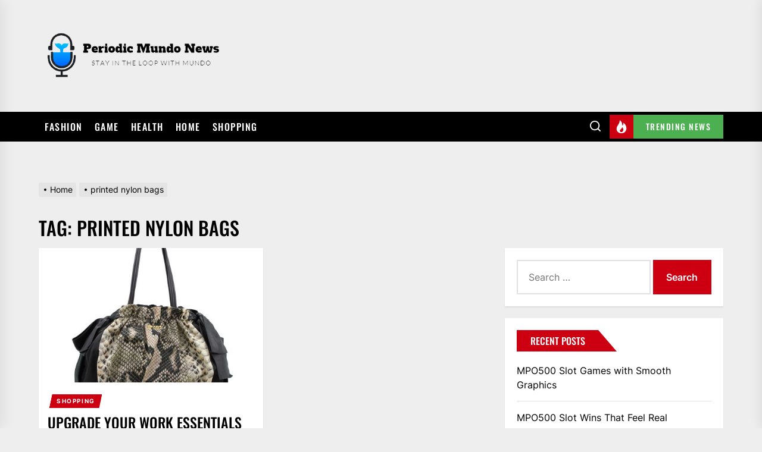

--- FILE ---
content_type: text/css
request_url: https://periodicomundonews.com/wp-content/themes/extendednews/assets/lib/sidr/css/jquery.sidr.dark.css?ver=6.9
body_size: 97
content:
.sidr {
    background: #fcfcfc;
    display: block;
    position: fixed;
    top: 0;
    height: 100%;
    z-index: 9999;
    width: 320px;
    overflow-x: hidden;
    overflow-y: auto;
    box-shadow: 0px 0px 25px rgba(0, 0, 0, 0.1);
    -webkit-box-shadow: 0px 0px 25px rgba(0, 0, 0, 0.1);
    -moz-box-shadow: 0px 0px 25px rgba(0, 0, 0, 0.1);
    -ms-box-shadow: 0px 0px 25px rgba(0, 0, 0, 0.1);
    -o-box-shadow: 0px 0px 25px rgba(0, 0, 0, 0.1);
}
.sidr.right {
    left: auto;
    right: -320px;
}
.sidr.left {
    left: -320px;
    right: auto;
}
@media (min-width: 576px) {
    .sidr {
        width: 380px;
    }
    .sidr.right {
        right: -380px;
    }
    .sidr.left {
        left: -380px;
    }
}
.sidr {
    padding: 20px;
}
.admin-bar .sidr  {
    padding-top: 40px;
}
.icon-sidr{
    position: relative;
    width: 60px;
}
/* Hamburger 1 */
#hamburger-one *,
#hamburger-one *:before {
    transition: .25s ease-in-out;
}
#hamburger-one {
    display: block;
    margin: 15px auto;
    height: 30px;
    position: relative;
    cursor: pointer;
}
#hamburger-one span {
    display: block;
    position: absolute;
    left: 14px;
    height: 2px;
    background: #fff;
}
#hamburger-one span:before {
    content: '';
    display: block;
    position: absolute;
    left: -14px;
    height: 4px;
    width: 4px;
    background: #fff;
    border-radius: 100%;
}
#hamburger-one span:nth-of-type(1) {
    width: 40px;
    top: 0px;
}
#hamburger-one span:nth-of-type(2) {
    width: 30px;
    top: 8px;
}
#hamburger-one span:nth-of-type(3) {
    width: 25px;
    top: 16px;
}
#hamburger-one span:nth-of-type(4) {
    width: 35px;
    top: 24px;
}
#hamburger-one:hover span:nth-of-type(1) {
    width: 46px;
}
#hamburger-one:hover span:nth-of-type(2) {
    width: 36px;
}
#hamburger-one:hover span:nth-of-type(3) {
    width: 21px;
}
#hamburger-one:hover span:nth-of-type(4) {
    width: 41px;
}
#hamburger-one.active span {
    top: 15px;
    width: 30px !important;
    transform: rotate(45deg);
}
#hamburger-one.active span:before {
    left: 0;
    transform: rotate(90deg);
    width: 100%;
    height: 2px;
    border-radius: 0;
}
.sidr-offcanvas-close {
    display: block;
    margin-bottom: 15px;
    font-weight: 700;
    text-transform: uppercase;
    font-size: 14px;
}